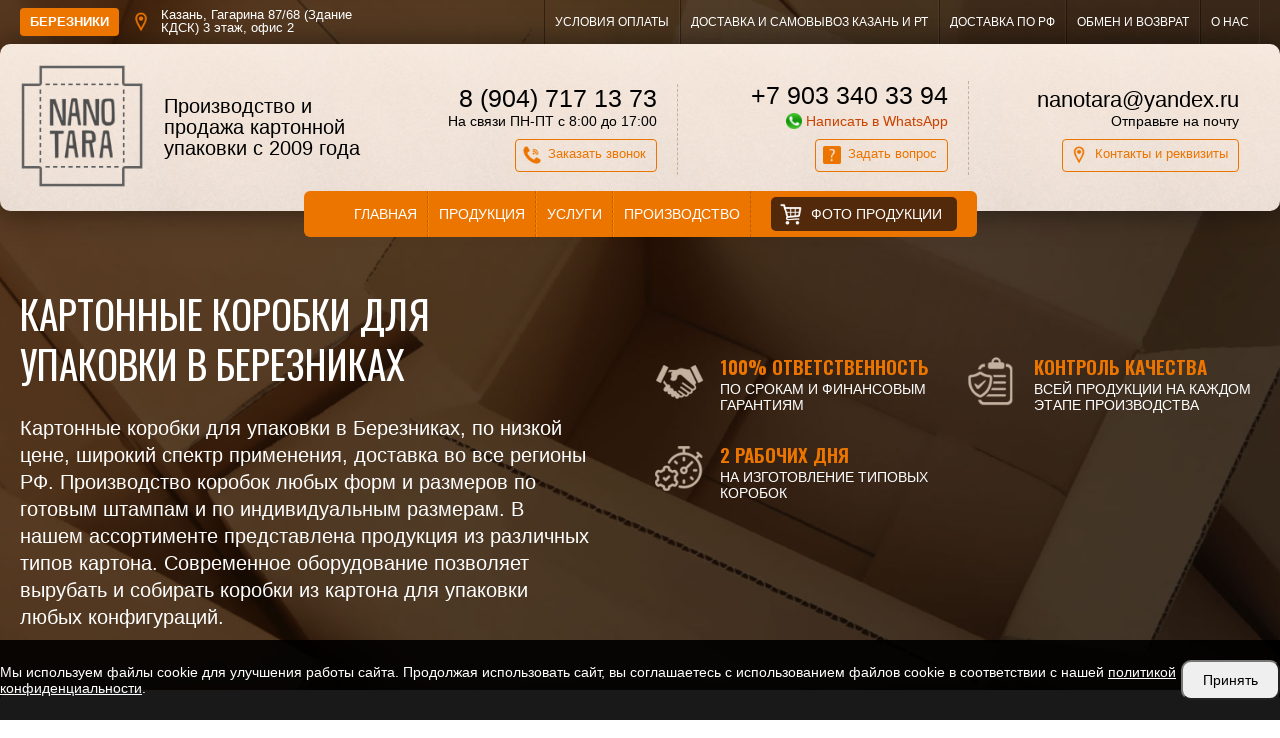

--- FILE ---
content_type: text/html; charset=UTF-8
request_url: https://berezniki.nanotara.ru/dlya-upakovki
body_size: 11011
content:

<!DOCTYPE html>
<html lang="ru">
<head>
    <meta charset="utf-8">
    <meta name="viewport" content="width = device-width, initial-scale=1" />
    <title>Картонные коробки для упаковки в Березниках купить по выгодной цене</title>
    <meta name="description" content="Картонные коробки для упаковки, купить по приятной стоимости в Березниках. Коробки из картона от производителя картонной упаковки ИП Юхтина О.С.. При производстве используем картон премиум-класса. Для упаковки вашей продукции." />
    <meta name="keywords" content="" />


    <meta property="og:title" content="Картонные коробки для упаковки в Березниках купить по выгодной цене">
    <meta property="og:description" content="Картонные коробки для упаковки, купить по приятной стоимости в Березниках. Коробки из картона от производителя картонной упаковки ИП Юхтина О.С.. При производстве используем картон премиум-класса. Для упаковки вашей продукции.">
    <meta property="og:type" content="website">
    <meta property="og:url" content="https://berezniki.nanotara.ru">
    <meta property="og:image" content="/uploads/logo.png">

    <link rel="shortcut icon" href="/uploads/favicon.png" type="image/png">
    <link rel="stylesheet" href="/css/jedcoder/jedcoder.css"/>
    <link rel="stylesheet" href="/css/main.css"/>
    <link rel="stylesheet" href="/css/mobile.css"/>

    <script src="/js/jquery-3.2.1.min.js"></script>
    <script src="/templates/front/js/masonry.min.js"></script>
    <script src="/js/magnific/jquery.magnific-popup.min.js"></script>
    <link rel="stylesheet" href="/js/magnific/magnific-popup.css"/>

    <script src="/css/jedcoder/lib/jed-mobilemenu/jed-mobilemenu.js"></script>
    <link rel="stylesheet" href="/css/jedcoder/lib/jed-mobilemenu/jed-mobilemenu.css"/>

    <script src="/css/jedcoder/lib/jed-gridslider/jed-gridslider.js"></script>
    <link rel="stylesheet" href="/css/jedcoder/lib/jed-gridslider/jed-gridslider.css"/>

    <script src="/css/jedcoder/lib/jed-dropmenu/jed-dropmenu.js"></script>
    <link rel="stylesheet" href="/css/jedcoder/lib/jed-dropmenu/jed-dropmenu.css"/>

    <script src="/js/main.js"></script>
    <link href="https://fonts.googleapis.com/css?family=Rubik+Mono+One&display=swap&subset=cyrillic" rel="stylesheet">
<link href="https://fonts.googleapis.com/css?family=Oswald:400,500,600&display=swap&subset=cyrillic-ext"
    rel="stylesheet">
    <meta name="yandex-verification" content="c09467d20b7a497a" />
<meta name="yandex-verification" content="f7b8bdf9a76a254a" />
<meta name="yandex-verification" content="b5dd03a6c45f5dd4" />
<meta name="google-site-verification" content="p4ebX40_xLPgjlc5jZpyA_CDzAI8MZFs1aAGIrymxGo" />            <script>
          // Фиксируем событие, когда DOM полностью загружен
          document.addEventListener('DOMContentLoaded', function () {
              document.querySelectorAll('form input[name=recaptcha_response]').forEach(function (input) {
                  let randomKey = Array.from(crypto.getRandomValues(new Uint8Array(32)))
                      .map(b => b.toString(16).padStart(2, '0')).join('');
                  input.value = randomKey;
              });
          });
      
      </script>      
<script type='text/javascript' src='/modules/mod_feedback/jquery.maskedinput.min.js'></script>
<script type='text/javascript' src='/modules/mod_feedback/feedback.js'></script>
<link rel='stylesheet' href='/modules/mod_feedback/feedback.css'/>
<script type='text/javascript' src='/modules/mod_feedback/datetimepicker/jquery.datetimepicker.js'></script>
<link rel='stylesheet' href='/modules/mod_feedback/datetimepicker/jquery.datetimepicker.css'/>
</head>
<body>
<div class="selectCity active" style="display: none;">
    <div class="win">
        <span class="text">Ваш город Березники?</span>
        <div class="btns">
            <a href="/dlya-upakovki?city" class="jbutton medium btn yes">Да, верно</a>
            <span class="jbutton medium bnt no">Другой город</span>
        </div>
    </div>
</div>
<div class="cityWin">
    <div class="win">
    <div class="close">&times;</div>
        <div class="grid">
                    <div class="column grid-item">
                <div class="name">А</div>
                <div class="cities">
                <!--<a href="http://?city" class="city"></a>-->
                    <a href="https://almetevsk.nanotara.ru" class="city">Альметьевск</a>
                <!--<a href="http://?city" class="city"></a>-->
                    <a href="https://arzamas.nanotara.ru" class="city">Арзамас</a>
                                </div>
            </div>
                    <div class="column grid-item">
                <div class="name">Б</div>
                <div class="cities">
                <!--<a href="http://?city" class="city"></a>-->
                    <a href="https://balakovo.nanotara.ru" class="city">Балаково</a>
                <!--<a href="http://?city" class="city"></a>-->
                    <a href="https://berezniki.nanotara.ru" class="city">Березники</a>
                                </div>
            </div>
                    <div class="column grid-item">
                <div class="name">Д</div>
                <div class="cities">
                <!--<a href="http://?city" class="city"></a>-->
                    <a href="https://dimitrovgrad.nanotara.ru" class="city">Димитровград</a>
                                </div>
            </div>
                    <div class="column grid-item">
                <div class="name">И</div>
                <div class="cities">
                <!--<a href="http://?city" class="city"></a>-->
                    <a href="https://izhevsk.nanotara.ru" class="city">Ижевск</a>
                                </div>
            </div>
                    <div class="column grid-item">
                <div class="name">Й</div>
                <div class="cities">
                <!--<a href="http://?city" class="city"></a>-->
                    <a href="https://joshkar-ola.nanotara.ru" class="city">Йошкар-Ола</a>
                                </div>
            </div>
                    <div class="column grid-item">
                <div class="name">К</div>
                <div class="cities">
                <!--<a href="http://?city" class="city"></a>-->
                    <a href="https://nanotara.ru" class="city">Казань</a>
                <!--<a href="http://?city" class="city"></a>-->
                    <a href="https://kirov43.nanotara.ru" class="city">Киров</a>
                <!--<a href="http://?city" class="city"></a>-->
                    <a href="https://kirov43.nanotara.ru" class="city">Киров</a>
                                </div>
            </div>
                    <div class="column grid-item">
                <div class="name">Н</div>
                <div class="cities">
                <!--<a href="http://?city" class="city"></a>-->
                    <a href="https://nn.nanotara.ru" class="city">Нижний Новгород</a>
                <!--<a href="http://?city" class="city"></a>-->
                    <a href="https://naberezhnye-chelny.nanotara.ru" class="city">Набережные Челны</a>
                <!--<a href="http://?city" class="city"></a>-->
                    <a href="https://nizhnekamsk.nanotara.ru" class="city">Нижнекамск</a>
                <!--<a href="http://?city" class="city"></a>-->
                    <a href="https://neftekamsk.nanotara.ru" class="city">Нефтекамск</a>
                <!--<a href="http://?city" class="city"></a>-->
                    <a href="https://novokujbyshevsk.nanotara.ru" class="city">Новокуйбышевск</a>
                                </div>
            </div>
                    <div class="column grid-item">
                <div class="name">О</div>
                <div class="cities">
                <!--<a href="http://?city" class="city"></a>-->
                    <a href="https://orenburg.nanotara.ru" class="city">Оренбург</a>
                <!--<a href="http://?city" class="city"></a>-->
                    <a href="https://orsk.nanotara.ru" class="city">Орск</a>
                                </div>
            </div>
                    <div class="column grid-item">
                <div class="name">П</div>
                <div class="cities">
                <!--<a href="http://?city" class="city"></a>-->
                    <a href="https://perm.nanotara.ru" class="city">Пермь</a>
                <!--<a href="http://?city" class="city"></a>-->
                    <a href="https://penza.nanotara.ru" class="city">Пенза</a>
                                </div>
            </div>
                    <div class="column grid-item">
                <div class="name">С</div>
                <div class="cities">
                <!--<a href="http://?city" class="city"></a>-->
                    <a href="https://samara.nanotara.ru" class="city">Самара</a>
                <!--<a href="http://?city" class="city"></a>-->
                    <a href="https://saratov.nanotara.ru" class="city">Саратов</a>
                <!--<a href="http://?city" class="city"></a>-->
                    <a href="https://saransk.nanotara.ru" class="city">Саранск</a>
                <!--<a href="http://?city" class="city"></a>-->
                    <a href="https://sterlitamak.nanotara.ru" class="city">Стерлитамак</a>
                <!--<a href="http://?city" class="city"></a>-->
                    <a href="https://syzran.nanotara.ru" class="city">Сызрань</a>
                                </div>
            </div>
                    <div class="column grid-item">
                <div class="name">Т</div>
                <div class="cities">
                <!--<a href="http://?city" class="city"></a>-->
                    <a href="https://tolyati.nanotara.ru" class="city">Тольятти</a>
                                </div>
            </div>
                    <div class="column grid-item">
                <div class="name">У</div>
                <div class="cities">
                <!--<a href="http://?city" class="city"></a>-->
                    <a href="https://ufa.nanotara.ru" class="city">Уфа</a>
                <!--<a href="http://?city" class="city"></a>-->
                    <a href="https://uljanovsk.nanotara.ru" class="city">Ульяновск</a>
                                </div>
            </div>
                    <div class="column grid-item">
                <div class="name">Ч</div>
                <div class="cities">
                <!--<a href="http://?city" class="city"></a>-->
                    <a href="https://cheboksary.nanotara.ru" class="city">Чебоксары</a>
                                </div>
            </div>
                    <div class="column grid-item">
                <div class="name">Э</div>
                <div class="cities">
                <!--<a href="http://?city" class="city"></a>-->
                    <a href="https://engels.nanotara.ru" class="city">Энгельс</a>
                                </div>
            </div>
                </div>
    </div>
</div>
<div class="jgridtable middle jed-mobilemenu-line">
    <div class="jitem t30 m50 jed-mobilemenu-1">
      <a href="/" class="logo">ИП Юхтина О.С.</a>
    </div>
    <div class="jitem t50 m30 jed-mobilemenu-2">
      <div class="telefons">
        <a href='tel:' class='telefon'></a>      </div>
    </div>
    <div class="item t20 m20 jed-mobilemenu-3">
        <div class="jed-mobilemenu-start"></div>
    </div>
</div>

<div class="jed-mobilemenu-menu-area">
        <div class="jed-mobilemenu-menu">
            <a href="/produkciya" class="active">Продукция</a>
<div class='down'>
    <a href="/tipy-korobok">Типы коробок</a><a href="/primenenie" class="active">Применение</a>
<div class='down'>
    <a href="/dlya-tortov">Для тортов</a><a href="/dlya-piccy">Для пиццы</a><a href="/arhivnye">Архивные</a><a href="/novogodnie">Новогодние</a><a href="/dlya-sklada">Для склада</a><a href="/lotki-dlya-produktov">Лотки для продуктов</a><a href="/dlya-cvetov">Для цветов</a><a href="/dlya-kartin">Для картин</a><a href="/dlya-igrushek">Для игрушек</a><a href="/dlya-butylok">Для бутылок</a><a href="/podarochnye">Подарочные</a><a href="/dlya-obuvi">Для обуви</a><a href="/dlya-upakovki" class="active">Для упаковки</a><a href="/dlya-veshchey">для вещей</a><a href="/dlya-pereezda">для переезда</a><a href="/dlya-bumag">для бумаг</a><a href="/dlya-dokumentov">для документов</a><a href="/dlya-ovoshchey">для овощей</a><a href="/dlya-pirozhnyh">Для пирожных</a><a href="/dlya-mebeli">Для мебели</a><a href="/dlya-odezhdy">Для одежды</a><a href="/dlya-knig">Для книг</a><a href="/dlya-belya">Для белья</a><a href="/dlya-perevozki">Для перевозки</a><a href="/dlya-pirogov">Для пирогов</a><a href="/dlya-vina">Для вина</a><a href="/dlya-konfet">Для конфет</a><a href="/dlya-ryby">Для рыбы</a><a href="/dlya-buketov">Для букетов</a><a href="/dlya-chaya">Для чая</a><a href="/dlya-tovara">Для товара</a><a href="/dlya-fruktov">Для фруктов</a><a href="/dlya-konditerskih-izdeliy">Для кондитерских изделий</a><a href="/dlya-chasov">Для часов</a><a href="/dlya-suvenirov">Для сувениров</a><a href="/dlya-edy">Для еды</a><a href="/dlya-stiralnogo-poroshka">Для стирального порошка</a><a href="/dlya-pechenya">Для печенья</a><a href="/dlya-holodilnika">Для холодильника</a><a href="/dlya-myla">Для мыла</a><a href="/dlya-kosmetiki">Для косметики</a><a href="/dlya-salfetok">Для салфеток</a><a href="/dlya-bytovoy-himii">Для бытовой химии</a><a href="/dlya-zeleni">Для зелени</a><a href="/dlya-kruzhki">Для кружки</a><a href="/dlya-pishchevoy-promyshlennosti">Для пищевой промышленности</a><a href="/dlya-vypechki">Для выпечки</a><a href="/ofisnye">Офисные</a><a href="/dlya-internet-magazinov">Для интернет магазинов</a><a href="/korobki-dlya-kapkeykov">Коробки для капкейков</a>
</div><a href="/tip-kartona">Тип картона</a><a href="/komplektaciya">Комплектация</a><a href="/pechat">Печать</a><a href="/cvet">Цвет</a><a href="/forma">Форма</a><a href="/po-razmeru">По размеру</a>
</div><a href="/foto-produkcii">Фото продукции</a><a href="/o-nas">О нас</a><a href="/proizvodstvo">Производство</a><a href="/kontakty">Контакты</a>        </div>
        <div class="jed-mobilemenu-more">

        </div>
</div>
<div class="absolute inner" style="background-image: url(/uploads/bg/head.jpg)">
<div class="box topLineBox">
    <div class="main">
        <div class="jgrid221 no-margin">
            <div class="jitem p30">
                <div class="cityBlock">
                    <div class="city openCities">Березники</div>
                    <div class="adress">Казань, Гагарина 87/68 (Здание КДСК) 3 этаж, офис 2</div>
                </div>
            </div>
            <div class="jitem p70">
                <div class="menu"><a href="/usloviya-oplaty">Условия оплаты</a><a href="/dostavka-i-samovyvoz-kazan-i-rt">Доставка и самовывоз Казань и РТ</a><a href="/dostavka-po-rf">Доставка по РФ</a><a href="/obmen-i-vozvrat">Обмен и возврат</a><a href="/o-nas">О нас</a></div>            </div>
        </div>
    </div>
</div>

<div class="box headBox">
    <div class="main">
        <div class="jgrid421 middle topLine no-margin">
            <div class="jitem logoItem p10">
                <a href="/" class="logo">
                    <img src="/uploads/logo.png">
                </a>
            </div>
            <div class="jitem p20">
                <div class="slogan">
                    Производство и продажа картонной упаковки с 2009 года                </div>
            </div>
            <div class="jitem dataItem p70">
                <div class="table">

                    <div class="telefons item"><a href='tel:8 (904) 717 13 73' class='telefon'>8 (904) 717 13 73</a><div class='caption'>На связи ПН-ПТ с 8:00 до 17:00</div>                            <a href="#form-call-modal" class="jbutton4 small form-modal icon a-button" data-info="Заказ звонка с шапки" data-desc=""
                                data-title="Заказать звонок"><img src="/uploads/design/icon_telefon.png">Заказать звонок</a>
                            </div>                    <div class="telefons item"><a href='tel:+7 903 340 33 94' class='telefon'>+7 903 340 33 94</a><a href='https://api.whatsapp.com/send?phone=79270392704' target='_blank' class='caption'><img src='/uploads/design/msg/whatsapp.png'>Написать в WhatsApp</a>                            <a href="#form-q-modal" class="jbutton4 small icon form-modal a-button" data-info="Заказ звонка с шапки" data-desc=""
                                data-title="Заказать звонок"><img src="/uploads/design/icon_question.png">Задать вопрос</a>
                            </div>                    <div class="emails item"><a href='mailto:nanotara@yandex.ru' class='email'>nanotara@yandex.ru</a><div class='caption'>Отправьте на почту</div>                            <a href="/kontakty" class="jbutton4 small icon a-button"><img src="/uploads/design/icon_contacts.png">Контакты и реквизиты</a>
                            </div>
                </div>
            </div>

        </div>

    </div>
</div>
<div class="box mainMenuBox">
    <div class="main">
        <div class="menu jed-dropmenu">
            <a href="/">Главная</a><a href="/produkciya" class="active">Продукция</a><a href="/uslugi">Услуги</a><a href="/proizvodstvo">Производство</a><a href="/foto-produkcii">Фото продукции</a>        </div>
    </div>
</div>
    <div class="box headTmpInner second" >
        <div class="main">
            <div class="text">
                <h1 class="title font2">
                    Картонные коробки для упаковки в Березниках                 </h1>
                <div class="description">
                    <p>Картонные коробки для упаковки в Березниках, по низкой цене, широкий спектр применения, доставка во все регионы РФ. Производство коробок любых форм и размеров по готовым штампам и по индивидуальным размерам. В нашем ассортименте представлена продукция из различных типов картона. Современное оборудование позволяет вырубать и собирать коробки из картона для упаковки любых конфигураций.</p>
<p></p>                </div>
               
            </div>
            <div class="advantItem">
                    <div class="jgrid221 advantsHead">
                    <div class="jitem advant">
                <div class="image" style="background-image:url(/uploads/design/icon_otvet.png)"></div>
                <div class="name"><span>100% ответственность</span> по срокам и финансовым гарантиям</div>
            </div>

                    <div class="jitem advant">
                <div class="image" style="background-image:url(/uploads/design/icon_100.png)"></div>
                <div class="name"><span>Контроль качества</span> всей продукции на каждом этапе производства</div>
            </div>

                    <div class="jitem advant">
                <div class="image" style="background-image:url(/uploads/design/icon_speed.png)"></div>
                <div class="name"><span>2 рабочих дня</span> на изготовление типовых коробок</div>
            </div>

            </div>
            </div>
        </div>
    </div>

</div>



<div class="box winBox top catalogInner">
    <div class="main">
        <div class="jgrid211 columns">
            <div class="jitem p25 left">
                <div class='leftMenu'><a href='/tipy-korobok' class=''>Типы коробок</a><a href='/primenenie' class='active'>Применение</a><div class='down category level1'><a href='/dlya-tortov' class=''>Для тортов</a><a href='/dlya-piccy' class=''>Для пиццы</a><a href='/arhivnye' class=''>Архивные</a><a href='/novogodnie' class=''>Новогодние</a><a href='/dlya-sklada' class=''>Для склада</a><a href='/lotki-dlya-produktov' class=''>Лотки для продуктов</a><a href='/dlya-cvetov' class=''>Для цветов</a><a href='/dlya-kartin' class=''>Для картин</a><a href='/dlya-igrushek' class=''>Для игрушек</a><a href='/dlya-butylok' class=''>Для бутылок</a><a href='/podarochnye' class=''>Подарочные</a><a href='/dlya-obuvi' class=''>Для обуви</a><a href='/dlya-upakovki' class='active'>Для упаковки</a><a href='/dlya-veshchey' class=''>для вещей</a><a href='/dlya-pereezda' class=''>для переезда</a><a href='/dlya-bumag' class=''>для бумаг</a><a href='/dlya-dokumentov' class=''>для документов</a><a href='/dlya-ovoshchey' class=''>для овощей</a><a href='/dlya-pirozhnyh' class=''>Для пирожных</a><a href='/dlya-mebeli' class=''>Для мебели</a><a href='/dlya-odezhdy' class=''>Для одежды</a><a href='/dlya-knig' class=''>Для книг</a><a href='/dlya-belya' class=''>Для белья</a><a href='/dlya-perevozki' class=''>Для перевозки</a><a href='/dlya-pirogov' class=''>Для пирогов</a><a href='/dlya-vina' class=''>Для вина</a><a href='/dlya-konfet' class=''>Для конфет</a><a href='/dlya-ryby' class=''>Для рыбы</a><a href='/dlya-buketov' class=''>Для букетов</a><a href='/dlya-chaya' class=''>Для чая</a><a href='/dlya-tovara' class=''>Для товара</a><a href='/dlya-fruktov' class=''>Для фруктов</a><a href='/dlya-konditerskih-izdeliy' class=''>Для кондитерских изделий</a><a href='/dlya-chasov' class=''>Для часов</a><a href='/dlya-suvenirov' class=''>Для сувениров</a><a href='/dlya-edy' class=''>Для еды</a><a href='/dlya-stiralnogo-poroshka' class=''>Для стирального порошка</a><a href='/dlya-pechenya' class=''>Для печенья</a><a href='/dlya-holodilnika' class=''>Для холодильника</a><a href='/dlya-myla' class=''>Для мыла</a><a href='/dlya-kosmetiki' class=''>Для косметики</a><a href='/dlya-salfetok' class=''>Для салфеток</a><a href='/dlya-bytovoy-himii' class=''>Для бытовой химии</a><a href='/dlya-zeleni' class=''>Для зелени</a><a href='/dlya-kruzhki' class=''>Для кружки</a><a href='/dlya-pishchevoy-promyshlennosti' class=''>Для пищевой промышленности</a><a href='/dlya-vypechki' class=''>Для выпечки</a><a href='/ofisnye' class=''>Офисные</a><a href='/dlya-internet-magazinov' class=''>Для интернет магазинов</a><a href='/korobki-dlya-kapkeykov' class=''>Коробки для капкейков</a></div><a href='/tip-kartona' class=''>Тип картона</a><a href='/komplektaciya' class=''>Комплектация</a><a href='/pechat' class=''>Печать</a><a href='/cvet' class=''>Цвет</a><a href='/forma' class=''>Форма</a><a href='/po-razmeru' class=''>По размеру</a></div>            </div>
            <div class="jitem p75 right">
                <div class="content p"><h2>Сферы применения</h2>
<p>Картонные коробки для упаковки используются сегодня для хранения и перевозки абсолютно разных предметов и вещей. Содержимое внутри при этом остается в сохранности при перемещении.</p>
<p>Вот какие виды товаров можно упаковать в коробки из картона:</p>
<ul>
<li>пищевые продукты: пиццу, рыбу, пироги, фрукты;</li>
<li>кондитерские изделия: конфеты, торты, пирожные;</li>
<li>обувь и одежду;</li>
<li>бумаги и документы;</li>
<li>мебель, бытовую технику;</li>
<li>букеты, мыло, косметику и любую другую продукцию.</li>
</ul>
<p>Для каждого вида товара подбирается подходящий картон. Кроме того, коробки для дорогих товаров или праздничная упаковка могут быть исполнены в цвете и с различными дизайнерскими эффектами.</p>
<h2>Конфигурации упаковки</h2>
<p>Возможности нашего производства позволяют вырубать тару различных конфигураций.</p>
<p>В соответствии со своими потребностями вы можете заказать коробки картонные для упаковки следующих видов:</p>
<ul>
<li>с ячейками или разделителями;</li>
<li>со вкладышем;</li>
<li>с ушками или ручками;</li>
<li>с прозрачной крышкой;</li>
<li>с окном.</li>
</ul>
<p>Подобрать подходящий дизайн помогут наши специалисты после того, как уточнят всю информацию по заказу. Также коробку можно оформить информацией о компании и логотипом.</p></div>
                                <div class="content p"><h2>Возможности производства ИП Юхтина О.С.</h2>
<p>Мощности нашего предприятия позволяют изготавливать даже большие тиражи продукции за короткие сроки. При необходимости цеха работают в круглосуточном режиме. Мы возьмемся за воплощение любой вашей дизайнерской задумки. Обратившись к нам, каждый клиент имеет возможность приобрести картонные коробки для упаковки по оптимальной цене.</p>
<h2>Сделать заказ на тираж</h2>
<p>Если вам нужно купить картонные коробки для упаковки своей продукции, обратитесь к нашим менеджерам удобным для вас способом:</p>
<ul>
<li>по телефону <a href="tel:+79033403394">+7 903 340 33 94</a>;</li>
<li>по электронной почте <a href="mailto:nanotara@yandex.ru">nanotara@yandex.ru</a>;</li>
<li>заполните форму заявки на сайте.</li>
</ul>
<p>Специалист свяжется с вами для уточнения информации, поможет определиться с типом и дизайном коробок, рассчитает необходимый тираж. Мы отправляем готовые заказы по Пермский Край и во все остальные регионы РФ.</p></div>
                            </div>
        </div>
    </div>
</div>
<div class="box box1002 fotosBox">
    <div class="main">
        </div>
</div>

<div class="box mainFormBox">
    <div class="main">
        	<div id="form-main" class="feedback">
		<div class="title h1" data-default="Экспресс-заявка">Экспресс-заявка</div>
		<div class="venzel"></div>
			<form class="feedback_form" id="feedback_form-main" enctype="multipart/form-data" method="POST" action="/ajax/mod-mod_feedback/send-message">
				<div class="jgrid211">
			<div class="jitem p30 leftInputs">
				<div class=" input_string input-box">
<label>
    <span>Как Вас зовут?</span>
    <input name="value[fio]" type="text" placeholder="Как Вас зовут?" value="" class="input jinput"/>
    <input name="label[fio]" type="hidden" value="Как Вас зовут?" class="input"/>
    <input name="type[fio]" type="hidden" value="input_string"/>
    </lable>
</div>
				<div class=" input_string input-box">
<label>
    <span>Ваш город</span>
    <input name="value[city]" type="text" placeholder="Ваш город" value="" class="input jinput"/>
    <input name="label[city]" type="hidden" value="Ваш город" class="input"/>
    <input name="type[city]" type="hidden" value="input_string"/>
    </lable>
</div>
				<div class="input_require input_telefon input-box" >
	<label>
	    <span>Телефон</span>
	   	<input name="value[telefon]" type="tel" placeholder="Телефон" value="" class="input jinput"/>
		<input name="label[telefon]" type="hidden" value="Телефон" class="input"/>
		<input name="type[telefon]" type="hidden" value="input_telefon"/>
		<span class="err_msg"></span>	</label>
</div>
				<div class=" input_email input-box">
	<label>
	    <span>E-mail</span>
	   	<input name="value[email]" placeholder="E-mail" type="text" value="" class="input jinput"/>
		<input name="label[email]" type="hidden" value="E-mail" class=""/>
    	<input name="type[email]" type="hidden" value="input_email"/>		
			</label>
</div>
				<div class=" input_text input-box">
	<label>
	    <span>Дополнительная информация</span>
		<textarea name="value[text]" cols="" rows="" placeholder="Дополнительная информация" class="input jinput textarea"></textarea>
		<input name="label[text]" type="hidden" value="Дополнительная информация" class="input"/>
		<input name="type[text]" type="hidden" value="input_text"/>
	</label>
</div>
			</div>
			<div class="jitem p70 rightInputs">
				<div class=" input_checkbox input-box">
	<label><span>Какой тип коробок Вас интересует?</span></label>
	<div class="items">
	
	<label class="check"><input type="checkbox" name="value[type1][]" value="4-x клапанные"><span>4-x клапанные</span></label>
	
	<label class="check"><input type="checkbox" name="value[type1][]" value="Самосборные"><span>Самосборные</span></label>
	
	<label class="check"><input type="checkbox" name="value[type1][]" value="С крышкой"><span>С крышкой</span></label>
	
	<label class="check"><input type="checkbox" name="value[type1][]" value="Для товаров"><span>Для товаров</span></label>
	
	<label class="check"><input type="checkbox" name="value[type1][]" value="Подарочные"><span>Подарочные</span></label>
	
	<label class="check"><input type="checkbox" name="value[type1][]" value="Другие, затрудняюсь ответить"><span>Другие, затрудняюсь ответить</span></label>
		</div>
	<input name="type[type1]" type="hidden" value="input_type0" />
	<input name="label[type1]" type="hidden" value="Какой тип коробок Вас интересует?" class="input jinput"/>
</div>				<div class=" input_checkbox input-box">
	<label><span>Какая печать нужна?</span></label>
	<div class="items">
	
	<label class="check"><input type="checkbox" name="value[type2][]" value="Без печати, цвет картона"><span>Без печати, цвет картона</span></label>
	
	<label class="check"><input type="checkbox" name="value[type2][]" value="Одноцветная печать"><span>Одноцветная печать</span></label>
	
	<label class="check"><input type="checkbox" name="value[type2][]" value="Полноцветная печать"><span>Полноцветная печать</span></label>
	
	<label class="check"><input type="checkbox" name="value[type2][]" value="Другая, затрудняюсь ответить"><span>Другая, затрудняюсь ответить</span></label>
		</div>
	<input name="type[type2]" type="hidden" value="input_type0" />
	<input name="label[type2]" type="hidden" value="Какая печать нужна?" class="input jinput"/>
</div>				<div class=" input_radio input-box">
	<label><span>Количество</span></label>
	<div class="items">
		<label class="radio"><input type="radio" name="value[type3][]" value="до 100"><span>до 100</span></label>
		<label class="radio"><input type="radio" name="value[type3][]" value="до 500"><span>до 500</span></label>
		<label class="radio"><input type="radio" name="value[type3][]" value="до 1 000"><span>до 1 000</span></label>
		<label class="radio"><input type="radio" name="value[type3][]" value="до 2 000"><span>до 2 000</span></label>
		<label class="radio"><input type="radio" name="value[type3][]" value="до 5 000"><span>до 5 000</span></label>
		<label class="radio"><input type="radio" name="value[type3][]" value="до 10 000"><span>до 10 000</span></label>
		<label class="radio"><input type="radio" name="value[type3][]" value="до 50 000"><span>до 50 000</span></label>
		</div>
	<input name="type[type3]" type="hidden" value="input_type0" />
	<input name="label[type3]" type="hidden" value="Количество" class="input jinput"/>
</div>				<div class=" input_date input-box">
<label>
    <span>Дата изготовления</span>
    <input name="value[date]" type="text" placeholder="Дата изготовления" value="" class="input jinput datetime"/>
    <input name="label[date]" type="hidden" value="Дата изготовления" class="input"/>
    <input name="type[date]" type="hidden" value="input_date" />
    </lable>
</div>
		<div class="formabout">Отправляя заявку вы соглашаетесь на обработку <a href="/oferta">персональных данных</a></div>
		<span class="feedback_button jbutton2">Отправить заявку</span>
			</div>
		</div>
		<input name="recaptcha_response" type="hidden" value=""/>
		<input name="form" type="hidden" value=""/>
		<input name="url" type="hidden" value="/dlya-upakovki"/>
		<input name="page_id" type="hidden" value="408" />
		<input name="info" type="hidden" value="" class="form_info"/>
		<input name="mod" type="hidden" value="form-main"/>
		<input name="target_id" type="hidden" value=""/>

	</form>

	<div class="results">
		<div class="loading">Идет отправка...</div>
		<div class="result"></div>
	</div>
	</div>
    </div>
</div>
<div class="box bottom">
    <div class="main">
        <div class="jgrid211 no-margin ">
            <div class="jitem p30 left">
                                <div class="contactsArea" itemscope="" itemtype="http://schema.org/LocalBusiness">
                    <a href="/" class="logo">
                        <img itemprop="image" src="/uploads/logo.png">
                        <div class="slogan">Производство и продажа картонной упаковки с 2009 года</div>
                    </a>
                    <div class="telefons item"><a href='tel:8 (904) 717 13 73' class='telefon'>8 (904) 717 13 73</a><div class='caption'>На связи ПН-ПТ с 8:00 до 17:00</div></div>                    <div class="telefons mobile item"><a href='tel:+7 903 340 33 94' class='telefon'>+7 903 340 33 94</a><a href='https://api.whatsapp.com/send?phone=79270392704' target='_blank' class='caption'><img src='/uploads/design/msg/whatsapp.png'>Написать в WhatsApp</a></div>                    <div class="emails item"><a href='mailto:nanotara@yandex.ru' class='email'>nanotara@yandex.ru</a><div class='caption'>Почта для вопросов и заявок</div></div>                    <div class="adress" itemprop="address">
                        Казань, Гагарина 87/68 (Здание КДСК) 3 этаж, офис 2                    </div>

                </div>

            </div>
            <div class="jitem p70 menuArea">
                <div class="jgrid321">
                    <div class="jitem  menu">
                        <div class="menuName"></div>
                        <div class="venzel white"></div>
                        <a href="/">Главная</a><a href="/produkciya" class="active">Продукция</a><a href="/uslugi">Услуги</a><a href="/proizvodstvo">Производство</a><a href="/foto-produkcii">Фото продукции</a>                    </div>
                    <div class="jitem menu">
                        <div class="menuName"></div>
                        <div class="venzel white"></div>
                        <div class="menu"><a href="/usloviya-oplaty">Условия оплаты</a><a href="/dostavka-i-samovyvoz-kazan-i-rt">Доставка и самовывоз Казань и РТ</a><a href="/dostavka-po-rf">Доставка по РФ</a><a href="/obmen-i-vozvrat">Обмен и возврат</a><a href="/o-nas">О нас</a></div>                    </div>
                    <div class="jitem btnArea">

                    </div>
                </div>
            </div>
        </div>
    </div>
</div>
	<div id="form-call-modal" class="feedback modal-form white-popup mfp-hide zoom-anim-dialog">
		<div class="title h2" data-default="Заказать звонок"></div>
		<div class="desc" data-default=""></div>
			<form class="feedback_form" id="feedback_form-call-modal" enctype="multipart/form-data" method="POST" action="/ajax/mod-mod_feedback/send-message">
		<div class=" input_string input-box">
<label>
    <span>Имя</span>
    <input name="value[fio]" type="text" placeholder="Имя" value="" class="input jinput"/>
    <input name="label[fio]" type="hidden" value="Имя" class="input"/>
    <input name="type[fio]" type="hidden" value="input_string"/>
    </lable>
</div>
<div class="input_require input_telefon input-box" >
	<label>
	    <span>Телефон</span>
	   	<input name="value[telefon]" type="tel" placeholder="Телефон" value="" class="input jinput"/>
		<input name="label[telefon]" type="hidden" value="Телефон" class="input"/>
		<input name="type[telefon]" type="hidden" value="input_telefon"/>
		<span class="err_msg"></span>	</label>
</div>
		<input name="form" type="hidden" value=""/>
		<input name="recaptcha_response" type="hidden" value=""/>
		<input name="url" type="hidden" value="/dlya-upakovki"/>
		<input name="page_id" type="hidden" value="408" />
		<input name="info" type="hidden" value="" class="form_info"/>
		<input name="mod" type="hidden" value="form-call-modal"/>
		<input name="target_id" type="hidden" value="form_head"/>
		<div class="formabout">Отправляя заявку вы соглашаетесь на обработку <a href="/oferta">персональных данных</a></div>
		<span class="feedback_button jbutton">Отправить</span>
	</form>

	<div class="results">
		<div class="loading">Идет отправка...</div>
		<div class="result"></div>
	</div>
	</div>
	<div id="form-q-modal" class="feedback modal-form white-popup mfp-hide zoom-anim-dialog">
		<div class="title h2" data-default="Задать вопрос"></div>
		<div class="desc" data-default="Закажите расчет и получите детальный расчет себе на почту"></div>
			<form class="feedback_form" id="feedback_form-q-modal" enctype="multipart/form-data" method="POST" action="/ajax/mod-mod_feedback/send-message">
		<div class=" input_string input-box">
<label>
    <span>Имя</span>
    <input name="value[fio]" type="text" placeholder="Имя" value="" class="input jinput"/>
    <input name="label[fio]" type="hidden" value="Имя" class="input"/>
    <input name="type[fio]" type="hidden" value="input_string"/>
    </lable>
</div>
<div class="input_require input_string input-box">
<label>
    <span>Телефон</span>
    <input name="value[telefon]" type="text" placeholder="Телефон" value="" class="input jinput"/>
    <input name="label[telefon]" type="hidden" value="Телефон" class="input"/>
    <input name="type[telefon]" type="hidden" value="input_string"/>
    <span class="err_msg"></span></lable>
</div>
<div class=" input_email input-box">
	<label>
	    <span>E-mail</span>
	   	<input name="value[email]" placeholder="E-mail" type="text" value="" class="input jinput"/>
		<input name="label[email]" type="hidden" value="E-mail" class=""/>
    	<input name="type[email]" type="hidden" value="input_email"/>		
			</label>
</div>
<div class=" input_text input-box">
	<label>
	    <span>Вопрос</span>
		<textarea name="value[text]" cols="" rows="" placeholder="Вопрос" class="input jinput textarea"></textarea>
		<input name="label[text]" type="hidden" value="Вопрос" class="input"/>
		<input name="type[text]" type="hidden" value="input_text"/>
	</label>
</div>
		<input name="form" type="hidden" value=""/>
		<input name="recaptcha_response" type="hidden" value=""/>
		<input name="url" type="hidden" value="/dlya-upakovki"/>
		<input name="page_id" type="hidden" value="408" />
		<input name="info" type="hidden" value="" class="form_info"/>
		<input name="mod" type="hidden" value="form-q-modal"/>
		<input name="target_id" type="hidden" value=""/>
		<div class="formabout">Отправляя заявку вы соглашаетесь на обработку <a href="/oferta">персональных данных</a></div>
		<span class="feedback_button jbutton">Отправить</span>
	</form>

	<div class="results">
		<div class="loading">Идет отправка...</div>
		<div class="result"></div>
	</div>
	</div>
	<div id="form-buy-modal" class="feedback modal-form white-popup mfp-hide zoom-anim-dialog">
		<div class="title h2" data-default="Купить"></div>
		<div class="desc" data-default=""></div>
			<form class="feedback_form" id="feedback_form-buy-modal" enctype="multipart/form-data" method="POST" action="/ajax/mod-mod_feedback/send-message">
		<div class=" input_string input-box">
<label>
    <span>Имя</span>
    <input name="value[fio]" type="text" placeholder="Имя" value="" class="input jinput"/>
    <input name="label[fio]" type="hidden" value="Имя" class="input"/>
    <input name="type[fio]" type="hidden" value="input_string"/>
    </lable>
</div>
<div class="input_require input_telefon input-box" >
	<label>
	    <span>Телефон</span>
	   	<input name="value[telefon]" type="tel" placeholder="Телефон" value="" class="input jinput"/>
		<input name="label[telefon]" type="hidden" value="Телефон" class="input"/>
		<input name="type[telefon]" type="hidden" value="input_telefon"/>
		<span class="err_msg"></span>	</label>
</div>
<div class=" input_email input-box">
	<label>
	    <span>E-mail</span>
	   	<input name="value[email]" placeholder="E-mail" type="text" value="" class="input jinput"/>
		<input name="label[email]" type="hidden" value="E-mail" class=""/>
    	<input name="type[email]" type="hidden" value="input_email"/>		
			</label>
</div>
<div class=" input_string input-box">
<label>
    <span>Количество</span>
    <input name="value[count]" type="text" placeholder="Количество" value="" class="input jinput"/>
    <input name="label[count]" type="hidden" value="Количество" class="input"/>
    <input name="type[count]" type="hidden" value="input_string"/>
    </lable>
</div>
<div class=" input_text input-box">
	<label>
	    <span>Пожелания</span>
		<textarea name="value[text]" cols="" rows="" placeholder="Пожелания" class="input jinput textarea"></textarea>
		<input name="label[text]" type="hidden" value="Пожелания" class="input"/>
		<input name="type[text]" type="hidden" value="input_text"/>
	</label>
</div>
		<input name="form" type="hidden" value=""/>
		<input name="recaptcha_response" type="hidden" value=""/>
		<input name="url" type="hidden" value="/dlya-upakovki"/>
		<input name="page_id" type="hidden" value="408" />
		<input name="info" type="hidden" value="" class="form_info"/>
		<input name="mod" type="hidden" value="form-buy-modal"/>
		<input name="target_id" type="hidden" value=""/>
		<div class="formabout">Отправляя заявку вы соглашаетесь на обработку <a href="/oferta">персональных данных</a></div>
		<span class="feedback_button jbutton">Купить</span>
	</form>

	<div class="results">
		<div class="loading">Идет отправка...</div>
		<div class="result"></div>
	</div>
	</div>
<script>
document.addEventListener('DOMContentLoaded', function() {
    // Создаем HTML структуру
    const cookieHtml = `
        <div id="cookie-consent" class="cookie-consent" style="display: none;">
            <div class="container">
                <div class="cookie-content">
                    <div class="cookie-text">Мы используем файлы cookie для улучшения работы сайта. Продолжая использовать сайт, вы соглашаетесь с использованием файлов cookie в соответствии с нашей <a href="/oferta">политикой конфиденциальности</a>.</div>
                    <div class="cookie-buttons">
                        <button id="accept-cookies" class="cookie-btn">Принять</button>
                    </div>
                </div>
            </div>
        </div>
    `;

    // Создаем стили
    const cookieStyles = `
        <style>
            .cookie-consent {
                position: fixed;
                width: 100%;
                bottom: 0;
                left: 0;
                right: 0;
                background: rgba(0,0,0,0.9);
                color: #fff;
                padding: 20px 0;
                z-index: 9999;
            }
            .cookie-content {
                display: flex;
                align-items: center;
                justify-content: space-between;
                gap: 20px;
            }
            .cookie-btn {
                padding: 10px 20px;
                font-size: 14px;
                border-radius: 10px;
            }
            .cookie-text {
                font-size: 14px;
            }
            .cookie-text a {
                color: #fff;
            }
            .cookie-content p {
                margin: 0;
            }
            .cookie-buttons {
                display: flex;
                gap: 10px;
            }
            .btn-secondary {
                background: #6c757d;
            }
            @media screen and (max-width: 992px) {
                .cookie-content {
                    flex-wrap: wrap;
                }
                .cookie-content div {
                    width: 100%;
                }
            }
        </style>
    `;

    // Добавляем HTML и стили на страницу
    document.body.insertAdjacentHTML('beforeend', cookieHtml);
    document.head.insertAdjacentHTML('beforeend', cookieStyles);

    const cookieConsent = document.getElementById('cookie-consent');
    
    // Проверяем наличие выбора пользователя
    const cookieChoice = localStorage.getItem('cookieConsent');
    
    if (!cookieChoice) {
        cookieConsent.style.display = 'block';
    }

    // Обработчик принятия куки
    document.getElementById('accept-cookies').addEventListener('click', function() {
        localStorage.setItem('cookieConsent', 'accepted');
        cookieConsent.style.display = 'none';
        enableCookies();
    });

    // Обработчик отклонения куки
    document.getElementById('reject-cookies').addEventListener('click', function() {
        localStorage.setItem('cookieConsent', 'rejected');
        cookieConsent.style.display = 'none';
        disableCookies();
    });

    // Если пользователь уже сделал выбор, применяем соответствующие настройки
    if (cookieChoice === 'accepted') {
        enableCookies();
    } else if (cookieChoice === 'rejected') {
        disableCookies();
    }

    function enableCookies() {
        document.cookie = "cookiesEnabled=true; path=/; max-age=31536000";
    }

    function disableCookies() {
        console.log('Disable Cookies');
        // Удаляем все существующие куки
        
        document.cookie = "cookiesEnabled=false; path=/; max-age=31536000";

        document.cookie.split(';').forEach(cookie => {
            const eqPos = cookie.indexOf('=');
            const name = eqPos > -1 ? cookie.substring(0, eqPos) : cookie;
            document.cookie = name + '=;expires=Thu, 01 Jan 1970 00:00:00 GMT';
        });
        console.log(document.cookie);
        if(!document.__defineGetter__) {
            Object.defineProperty(document, 'cookie', {
                get: function(){return ''},
                set: function(){return true},
            });
        } else {
            document.__defineGetter__("cookie", function() { return '';} );
            document.__defineSetter__("cookie", function() {} );
        }
    }
});
</script>
<script>
function setFormAbout() {
  // Находим все элементы .formabout
    document.querySelectorAll('.formabout').forEach(formAbout => {
      // Создаем чекбокс
      const checkbox = document.createElement('input');
      checkbox.type = 'checkbox';
      checkbox.className = 'privacy-checkbox';
      checkbox.style.marginRight = '10px';
      
      // Получаем текущий текст
      const text = formAbout.innerHTML;
      
      // Очищаем элемент и добавляем чекбокс с текстом
      formAbout.innerHTML = '';
      formAbout.appendChild(checkbox);
      formAbout.insertAdjacentHTML('beforeend', text);

      // Находим родительскую форму и кнопку
      const parentForm = formAbout.closest('.feedback_form');
      const submitButton = parentForm.querySelector('.feedback_button');

      // Добавляем класс disabled изначально
      submitButton.classList.add('disabled');
      submitButton.style.opacity = '0.5';
      submitButton.style.pointerEvents = 'none';

      // Обработчик изменения состояния чекбокса
      checkbox.addEventListener('change', function() {
          if (this.checked) {
              submitButton.classList.remove('disabled');
              submitButton.style.opacity = '1';
              submitButton.style.pointerEvents = 'auto';
          } else {
              submitButton.classList.add('disabled');
              submitButton.style.opacity = '0.5';
              submitButton.style.pointerEvents = 'none';
          }
      });
  });
}

document.addEventListener('DOMContentLoaded', function() {
setFormAbout()    
});
</script>
<!-- Yandex.Metrika informer -->
<a href="https://metrika.yandex.ru/stat/?id=24104866&from=informer"
target="_blank" rel="nofollow"><img src="https://informer.yandex.ru/informer/24104866/3_1_FFFFFFFF_EFEFEFFF_0_pageviews"
style="width:88px; height:31px; border:0;" alt="Яндекс.Метрика" title="Яндекс.Метрика: данные за сегодня (просмотры, визиты и уникальные посетители)" class="ym-advanced-informer" data-cid="24104866" data-lang="ru" /></a>
<!-- /Yandex.Metrika informer -->

<!-- Yandex.Metrika counter -->
<script type="text/javascript" >
   (function(m,e,t,r,i,k,a){m[i]=m[i]||function(){(m[i].a=m[i].a||[]).push(arguments)};
   m[i].l=1*new Date();k=e.createElement(t),a=e.getElementsByTagName(t)[0],k.async=1,k.src=r,a.parentNode.insertBefore(k,a)})
   (window, document, "script", "https://mc.yandex.ru/metrika/tag.js", "ym");

   ym(24104866, "init", {
        clickmap:true,
        trackLinks:true,
        accurateTrackBounce:true,
        webvisor:true
   });
</script>
<noscript><div><img src="https://mc.yandex.ru/watch/24104866" style="position:absolute; left:-9999px;" alt="" /></div></noscript>
<!-- /Yandex.Metrika counter -->



</body>
</html>
<script>console.log('LOADING 0.065')</script>

--- FILE ---
content_type: text/css
request_url: https://berezniki.nanotara.ru/css/main.css
body_size: 4733
content:
@charset "UTF-8";
/*УКРАШАТЕЛЬСТВА*/
.font2 {
  font-family: "Oswald", sans-serif;
}

.content {
  font-size: 1.3em;
  line-height: 1.4em;
}

.content span[style*=underline] {
  font-size: 1.4rem;
  display: block;
  font-weight: 300;
  font-style: italic;
  text-decoration: none !important;
  margin: 30px 0;
  line-height: 1.4em;
  position: relative;
  color: #52290b;
  padding: 0px 15px 0px 30px;
}

.content span[style*=underline]::after {
  content: "";
  display: block;
  height: 3px;
  background-color: #52290b;
  width: 25%;
  background-position: left center;
  background-size: contain;
  background-repeat: no-repeat;
  margin: 15px 0;
  opacity: 0.9;
  position: relative;
}

/*-------------------------------------------*/
.absolute {
  background-image: url(/uploads/bg/head.jpg);
  background-position: center;
  background-size: cover;
}

.absolute > .box {
  max-width: 1300px;
  border-radius: 10px;
  margin: 0 auto;
}

.topLineBox {
  overflow: hidden;
}

.topLineBox .cityBlock {
  float: left;
  display: table;
  position: relative;
  top: 8px;
}

.topLineBox .cityBlock .city {
  display: table-cell;
  padding: 7px 10px;
  cursor: pointer;
  font-size: 0.9em;
  text-transform: uppercase;
  font-weight: 600;
  color: #FFF;
  border-radius: 4px;
  background-color: #ec7500;
}

.topLineBox .cityBlock .city:hover {
  color: #ec7500;
  background-color: rgba(0, 0, 0, 0.2);
}

.topLineBox .cityBlock .adress {
  color: #FFF;
  display: table-cell;
  padding-left: 42px;
  vertical-align: middle;
  line-height: 1.1em;
  font-size: 0.9em;
  background-image: url(/uploads/design/icon_pointmap.png);
  background-size: 20px;
  background-position: 12px center;
  background-repeat: no-repeat;
}

.topLineBox .menu {
  text-align: right;
  float: right;
}

.topLineBox .menu a {
  display: inline-block;
  padding: 15px 10px;
  text-decoration: none;
  font-size: 0.85em;
  text-transform: uppercase;
  color: #FFF;
  border-left: 1px solid rgba(0, 0, 0, 0.4);
  border-right: 1px solid rgba(255, 255, 255, 0.05);
}

.topLineBox .menu a:hover {
  color: #ec7500;
  background-color: rgba(0, 0, 0, 0.2);
}

.topLineBox .menu a.active {
  background-color: #52290b;
}

.headBox {
  padding: 20px 0;
  background-image: url(/uploads/design/bg_fon.jpg);
  background-color: #FFF;
  background-size: contain;
  overflow: hidden;
  border-radius: 10px;
  box-shadow: 0 0 30px rgba(0, 0, 0, 0.5);
}

.headBox .logoItem img {
  width: 100%;
}

.headBox .slogan {
  padding-left: 20px;
  font-size: 1.4em;
  line-height: 1.1em;
  max-width: 260px;
  box-sizing: border-box;
}

.headBox .table .item {
  display: inline-block;
  padding-right: 20px;
  padding-left: 20px;
  text-align: right;
  border-right: 1px dashed #c4b2a0;
  width: 33%;
  box-sizing: border-box;
}

.headBox .table .item:last-child {
  border: 0;
}

.headBox .table .a-button {
  margin-top: 10px;
  padding: 7px 10px 7px 7px;
}

.headBox .table .a-button img {
  width: 18px;
  margin-right: 7px;
}

.headBox .table .a-button:hover img {
  -webkit-filter: grayscale(100%) brightness(1000%);
  -moz-filter: grayscale(100%) brightness(1000%);
  -ms-filter: grayscale(100%) brightness(1000%);
  -o-filter: grayscale(100%) brightness(1000%);
  filter: grayscale(100%) brightness(1000%);
}

.headBox .table .telefons .telefon {
  font-size: 1.8em;
  text-decoration: none;
  color: #000;
  font-weight: 400;
}

.headBox .table .emails .email {
  font-size: 1.6em;
  font-weight: 400;
  text-align: right;
  text-decoration: none;
  color: #000;
}

.headBox .table .caption {
  text-align: right;
  display: block;
  text-decoration: none;
}

.headBox .table .caption img {
  width: 16px;
  position: relative;
  bottom: -3px;
  margin-right: 4px;
}

.mainMenuBox {
  z-index: 2;
  overflow: visible;
}

.mainMenuBox .menu {
  background-color: #ec7500;
  text-align: center;
  border-radius: 6px;
  display: table;
  margin: 0 auto;
  padding: 0 20px 0 40px;
  margin-top: -20px;
  margin-bottom: -35px;
}

.mainMenuBox .menu a {
  padding: 15px 10px;
  text-decoration: none;
  color: #FFF;
  text-transform: uppercase;
  border-right: 1px dashed #bd5e00;
  border-left: 1px dashed darkorange;
}

.mainMenuBox .menu a:first-child {
  border-left-width: 0;
}

.mainMenuBox .menu a:last-child {
  border: 0;
  background-color: #52290b;
  padding: 9px 15px 9px 40px;
  margin-left: 20px;
  border-radius: 5px;
  background-image: url(/uploads/design/icon_market.png);
  background-position: 9px center;
  background-repeat: no-repeat;
  background-size: 22px;
  font-weight: 400;
}

.mainMenuBox .menu a:hover {
  background-color: rgba(255, 255, 255, 0.1);
}

.headTmp {
  background-size: cover;
  background-position: center;
  padding-top: 80px;
  padding-bottom: 80px;
}

.headTmp .title {
  color: #FFF;
  font-size: 2em;
  text-transform: uppercase;
  font-weight: 600;
  text-align: right;
  margin: 0 auto;
  line-height: 1.2em;
  width: 40%;
  float: left;
  box-sizing: border-box;
  border-right: 2px dashed #c4b2a0;
  padding: 20px 40px 20px 0;
}

.headTmp .title span {
  font-size: 5rem;
  display: block;
  line-height: 1.1em;
  font-weight: 600;
}

.headTmp .description {
  box-sizing: border-box;
  font-size: 1.6em;
  font-weight: 200;
  color: #FFF;
  margin: 0 auto;
  text-align: center;
  padding-top: 10px;
  margin-left: 40%;
  padding-left: 40px;
  text-align: left;
}

.headTmp .border {
  width: 300px;
  margin: 20px auto;
}

.headTmpInner {
  padding: 60px 0;
}

.headTmpInner .text {
  width: 50%;
  padding-right: 50px;
  float: left;
  box-sizing: border-box;
  color: #FFF;
}

.headTmpInner .advantItem {
  margin-left: 50%;
  box-sizing: border-box;
  padding-top: 40px;
}

.headTmpInner .title {
  color: #FFF;
}

.headTmpInner .title span {
  display: table;
  font-size: 1.4em;
}

.headTmpInner .description {
  font-size: 1.4em;
  line-height: 1.4em;
}

.advantsHead {
  margin: 40px auto;
}

.advantsHead .image {
  width: 80px;
  height: 80px;
  background-position: center;
  background-size: cover;
  float: left;
}

.advantsHead .name {
  color: #FFF;
  margin-left: 80px;
  font-size: 0.9rem;
  text-transform: uppercase;
  font-weight: 100;
  padding-top: 10px;
}

.advantsHead .name span {
  color: #ec7500;
  font-size: 1.2rem;
  font-weight: 600;
  display: block;
  font-family: "Oswald", sans-serif;
}

.catalogTopBox .item {
  height: 300px;
  background-color: #EEE;
  position: relative;
  background-position: center;
  background-size: 100%;
  text-decoration: none;
  color: #FFF;
  transition: 0.2s;
}

.catalogTopBox .item::before {
  content: '';
  position: absolute;
  width: 100%;
  height: 100%;
  background-image: url(/uploads/design/gradient_bottom.png);
  background-size: contain;
  opacity: 0.5;
}

.catalogTopBox .item:hover {
  background-size: 115%;
}

.catalogTopBox .item:hover .name::after {
  margin-left: 10px;
  opacity: 1;
}

.catalogTopBox .item:hover::before {
  opacity: 0.8;
}

.catalogTopBox .text {
  position: absolute;
  z-index: 1;
  font-size: 2.5em;
  line-height: 1.1em;
  text-transform: uppercase;
  box-sizing: border-box;
  width: 100%;
  bottom: 20px;
  padding: 20px;
}

.catalogTopBox .text .name::after {
  content: '';
  display: inline-block;
  width: 20px;
  height: 20px;
  background-image: url(/uploads/design/icon_right.png);
  background-size: contain;
  opacity: 0;
  transition: 0.3s;
}

.middleFormBox {
  padding: 30px 0;
  background-color: #c4b2a0;
  background-image: url(/uploads/bg/form.jpg);
  background-size: cover;
  background-position: center;
  color: #FFF;
  position: relative;
  z-index: 1;
  overflow: visible;
}

.middleFormBox .textItem {
  padding-top: 30px;
  padding-right: 40px;
}

.middleFormBox .title {
  margin-bottom: 20px;
  color: #FFF;
}

.middleFormBox .desc {
  font-size: 2em;
  font-weight: 100;
  background-image: url(/uploads/design/icon_box.png);
  background-position: left 10px;
  background-repeat: no-repeat;
  background-size: 60px;
  padding-left: 80px;
}

.middleFormBox .feedback {
  color: #000;
  box-shadow: 0 0 30px rgba(0, 0, 0, 0.2);
  background-color: #FFF;
  border-radius: 10px;
  margin-top: -50px;
  z-index: 1;
}

.middleFormBox .feedback .input {
  background-color: rgba(255, 255, 255, 0.9);
  border-color: rgba(0, 0, 0, 0.5);
  color: #000;
}

.middleFormBox .feedback label span {
  display: none;
}

.catalogMiddleMain {
  padding: 0px 0;
  background-color: #FAFAFA;
  background-image: url(/uploads/design/bg_fon2.jpg);
  overflow: visible;
}

.catalogMiddleMain .textItem {
  position: absolute;
  height: 105%;
  box-sizing: border-box;
  max-width: 400px;
  padding: 40px;
  border-radius: 10px;
  background-color: #FFF;
  box-shadow: 0 0 20px rgba(0, 0, 0, 0.2);
  z-index: 1;
  right: -15px;
  top: -15px;
  background-color: #FFF;
  background-size: contain;
}

.catalogMiddleMain .textItem .title {
  margin: 0 auto;
  margin-bottom: 10px;
}

.catalogMiddleMain .textItem .desc {
  font-size: 1.4em;
  margin: 0 auto 40px auto;
}

.catalogMiddleMain .item {
  height: 240px;
}

.catalogMiddleMain .text {
  font-size: 1.4em;
  bottom: 10px;
  padding-left: 30px;
}

.contentBox {
  background-image: url(/uploads/design/bg_fon2.jpg);
  background-color: #52290b;
}

.contentBox .column1 {
  padding: 80px 0;
}

.contentBox .column2 {
  padding-right: 0px;
}

.contentBox .leftItem {
  padding: 40px 40px;
  background-color: #FFF;
  border-radius: 10px;
  box-shadow: 0 0 20px rgba(0, 0, 0, 0.2);
  margin-left: -20px;
  position: relative;
  z-index: 1;
}

.contentBox .rightItem {
  padding: 30px 30px 30px 20px;
  border-radius: 0 10px 10px 0;
  background-color: #ec7500;
  margin-top: 100px;
}

.contentBox .advantsList {
  color: #FFF;
}

.contentBox .advantsList .icon {
  margin-top: 8px;
  float: left;
  width: 50px;
  height: 50px;
  background-position: center;
  background-size: contain;
}

.contentBox .advantsList .text {
  margin-left: 70px;
}

.contentBox .advantsList .advant {
  margin-bottom: 20px;
}

.contentBox .advantsList .name {
  font-size: 1.6em;
}

.contentBox .advantsList .desc {
  margin-top: 10px;
}

.mainFormBox {
  background-color: #52290b;
  overflow: visible;
  background-image: url(/uploads/bg/head.jpg);
}

.mainFormBox .main {
  background-color: #FFF;
  border-radius: 10px;
  position: relative;
  top: -30px;
  box-shadow: 0 0 20px rgba(0, 0, 0, 0.2);
}

.mainFormBox .feedback .title {
  font-size: 3em;
  margin-bottom: 20px;
  display: block;
  text-align: center;
  border-bottom: 1px dashed #EEE;
  padding-bottom: 10px;
}

.mainFormBox .feedback label span {
  font-weight: 600;
}

.mainFormBox .feedback .rightInputs {
  padding-left: 40px;
  padding-top: 20px;
}

.mainFormBox .feedback .items {
  margin-top: 15px;
  padding-left: 12px;
  overflow: visible;
  clear: both;
}

.mainFormBox .feedback .items label {
  display: inline-block;
  width: 47%;
  overflow: visible;
  margin-bottom: 15px;
  vertical-align: top;
  cursor: pointer;
}

.mainFormBox .feedback .items label span {
  font-weight: 300;
  padding-left: 30px;
  text-transform: none;
}

.mainFormBox .feedback .items label span:hover {
  color: #ec7500;
}

.mainFormBox .feedback .items input[type="checkbox"], .mainFormBox .feedback .items input[type="radio"] {
  display: none;
}

.mainFormBox .feedback .items input[type="checkbox"] ~ span:before, .mainFormBox .feedback .items input[type="radio"] ~ span:before {
  content: '\2716';
  display: inline-block;
  font-size: 1rem;
  line-height: 1.3rem;
  text-align: center;
  width: 20px;
  height: 20px;
  border: 1px solid #AAA;
  color: #FAFAFA;
  background-color: #FFF;
  border-radius: 2px;
  position: absolute;
  top: -2px;
  left: 0;
}

.mainFormBox .feedback .items input[type="radio"] ~ span:before {
  border-radius: 100px;
}

.mainFormBox .feedback .items input[type="checkbox"]:checked ~ span:before, .mainFormBox .feedback .items input[type="radio"]:checked ~ span:before {
  content: '\2714';
  color: #FFF;
  background-color: #ec7500;
  border-color: transparent;
  background-position: center;
  background-size: 31px;
  background-repeat: no-repeat;
}

.mainFormBox .feedback .items .input_radio {
  width: 100%;
}

.mainFormBox .feedback .items .input_radio:before {
  content: '';
  display: block;
  position: relative;
  border-bottom: 4px solid #ec7500;
}

.mainFormBox .feedback .items label.radio {
  display: inline-block;
  width: auto;
}

.mainFormBox .feedback .items label.radio span {
  display: block;
  text-align: center;
  padding-left: 0;
  padding-right: 30px;
  background-image: url(/uploads/design/icon_line.png);
  background-repeat: repeat-x;
  background-position: 0 4px;
  margin-left: -5px;
}

.mainFormBox .feedback .items label.radio:last-child span {
  background-image: none;
}

.mainFormBox .feedback .items label.radio span::before {
  position: relative;
  display: block;
}

.mainFormBox .feedback .input_date {
  margin-bottom: 30px;
}

.mainFormBox .feedback .input_date label span {
  margin-bottom: 7px;
}

.mainFormBox .feedback .input_date input {
  width: 200px;
}

.bottom {
  background-color: #52290b;
  background-image: url(/uploads/design/bg_fon2.jpg);
  padding: 40px 0;
}

.bottom .main {
  background-color: #FFF;
  padding: 40px;
  border-radius: 10px;
  box-shadow: 0 0 20px rgba(0, 0, 0, 0.2);
}

.bottom .left {
  padding-right: 60px;
  border-right: 1px dashed #c4b2a0;
}

.bottom .menu > .down {
  display: none;
}

.bottom .logo {
  overflow: visible;
  display: block;
  margin-bottom: 40px;
  text-decoration: none;
  color: #000;
}

.bottom .logo img {
  display: block;
  max-width: 70px;
  float: left;
}

.bottom .logo .slogan {
  padding-top: 14px;
  margin-left: 90px;
  font-size: 1.1em;
  font-weight: 300;
}

.bottom .telefons, .bottom .emails {
  background-image: url(/uploads/design/icon_telefon2.png);
  background-position: 0px center;
  background-repeat: no-repeat;
  background-size: 30px;
  padding: 10px 0 10px 50px;
}

.bottom .telefon, .bottom .email {
  display: table;
  text-decoration: none;
  font-size: 1.4em;
  font-weight: 400;
  color: #000;
}

.bottom .telefons.mobile {
  background-image: url(/uploads/design/icon_telefon3.png);
}

.bottom .emails {
  background-image: url(/uploads/design/icon_email.png);
}

.bottom .adress {
  font-size: 1.2em;
  background-image: url(/uploads/design/icon_adress.png);
  background-position: 0px center;
  background-repeat: no-repeat;
  background-size: 30px;
  padding: 10px 0 10px 50px;
  font-weight: 300;
}

.bottom .caption img {
  width: 16px;
  position: relative;
  bottom: -3px;
  margin-left: 4px;
}

.bottom .worktime {
  font-size: 1.2em;
  background-image: url(/uploads/design/icon_worktime.png);
  background-position: 0px center;
  background-repeat: no-repeat;
  background-size: 30px;
  padding: 10px 0 10px 50px;
  font-weight: 300;
}

.bottom .menuArea {
  padding-left: 60px;
  color: #000;
  padding-top: 20px;
}

.bottom .venzel {
  width: 55%;
}

.bottom .menuName {
  font-size: 1.3em;
  font-weight: 300;
  margin-bottom: 15px;
  text-transform: uppercase;
}

.bottom .menu a {
  display: table;
  font-size: 1.2em;
  color: #000;
  padding: 4px 0;
  text-decoration: none;
  font-weight: 300;
  margin-bottom: 7px;
  max-width: 200px;
}

.bottom .menu a:hover {
  color: #52290b;
}

.bottom .btnArea {
  text-align: right;
}

.bottom .c-button {
  font-size: 1rem;
  margin-top: 10px;
}

.bottom .caption {
  display: block;
  text-decoration: none;
}

.bottom .caption img {
  width: 16px;
  position: relative;
  bottom: -3px;
  margin-right: 4px;
}

.developer {
  color: #FFF;
  text-align: center;
  background-color: #111;
  text-transform: uppercase;
  padding: 5px 0 7px 0;
  font-size: 0.8em;
}

.developer a {
  color: darkorange;
  display: inline-block;
  text-decoration: none;
  position: relative;
  border-bottom: 1px solid transparent;
  margin-left: 3px;
}

.developer a:hover {
  color: #FFF;
  border-bottom: 1px solid #000;
}

.developer img {
  width: 17px;
  height: 17px;
  position: relative;
  bottom: -4px;
}

.winBox {
  overflow: visible;
}

.winBox .main {
  border-radius: 10px;
  background-color: #FFF;
  box-shadow: 0 0 20px rgba(0, 0, 0, 0.2);
  padding: 20px 60px;
  margin-bottom: 80px;
}

.winBox.top .main {
  position: relative;
  top: -20px;
}

.catalogInnerList {
  margin-top: 40px;
  margin-bottom: 60px;
}

.catalogInnerList .title {
  margin-bottom: 20px;
}

.catalogInnerList .category {
  margin-bottom: 50px;
}

.catalogInnerList .item {
  height: 200px;
  background-color: #EEE;
  position: relative;
  background-position: center;
  background-size: 100%;
  text-decoration: none;
  color: #FFF;
  transition: 0.2s;
}

.catalogInnerList .item::before {
  content: '';
  position: absolute;
  width: 100%;
  height: 100%;
  background-image: url(/uploads/design/gradient_bottom.png);
  background-size: contain;
  opacity: 0.5;
}

.catalogInnerList .item:hover {
  background-size: 115%;
}

.catalogInnerList .item:hover .name::after {
  margin-left: 10px;
  opacity: 1;
}

.catalogInnerList .item:hover::before {
  opacity: 0.8;
}

.catalogInnerList .text {
  position: absolute;
  z-index: 1;
  font-size: 1.4em;
  line-height: 1.1em;
  text-transform: uppercase;
  box-sizing: border-box;
  width: 100%;
  bottom: 0px;
  padding: 20px;
}

.catalogInnerList .text .name::after {
  content: '';
  display: inline-block;
  width: 20px;
  height: 20px;
  background-image: url(/uploads/design/icon_right.png);
  background-size: contain;
  opacity: 0;
  transition: 0.3s;
}

.catalogInner .main {
  padding-top: 60px;
  padding-bottom: 60px;
}

.catalogInner .right {
  padding-left: 60px;
}

.fotosBox {
  margin-top: -50px;
  margin-bottom: 70px;
}

.fotosBox .main {
  padding: 0;
  overflow: hidden;
  border-radius: 10px;
}

.innerText .main {
  padding-top: 60px;
  padding-bottom: 60px;
}

.innerText .right {
  padding-left: 60px;
}

.fotos .image {
  height: 200px;
  position: relative;
  background-position: center;
  background-size: 105%;
  transition: 0.2s;
}

.fotos .image:hover {
  background-size: 115%;
}

.fotos .image:hover::before {
  content: '';
  display: block;
  position: absolute;
  width: 100%;
  height: 100%;
  background-image: url(/uploads/design/icon_plus.png);
  background-position: center;
  background-size: 70px;
  background-repeat: no-repeat;
}

.fotos img {
  display: none;
}

.leftMenu {
  padding: 0px;
  margin-bottom: 30px;
  overflow: visible;
}

.leftMenu > a {
  display: block;
  font-size: 1.3em;
  font-weight: 400;
  text-decoration: none;
  padding: 10px 25px 10px 20px;
  border-radius: 10px;
  margin-bottom: 5px;
  border: 1px dashed #DDD;
}

.leftMenu > a.active {
  background-color: #52290b;
  color: #FFF;
  border-color: transparent;
  position: relative;
}

.leftMenu > a.active::after {
  content: '';
  display: block;
  width: 15px;
  height: 15px;
  background-color: #52290b;
  position: absolute;
  transform: rotate(45deg);
  left: 32px;
  bottom: -8px;
}

.leftMenu > a {
  color: #000;
}

.leftMenu > a:hover {
  color: #000;
  background-color: rgba(0, 0, 0, 0.025);
}

.leftMenu > a.active:hover {
  background-color: #52290b;
  color: #FFF;
}

.leftMenu .down.level1 {
  padding: 10px 25px 13px 25px;
  background-color: #FAFAFA;
  border-radius: 10px;
  margin: 5px 0;
}

.leftMenu .down.level1 > span, .leftMenu .down.level1 > a {
  display: block;
  font-weight: 300;
  text-decoration: none;
  padding: 8px 10px 8px 20px;
  margin-left: 0px;
  font-size: 1.1rem;
  border-bottom: 1px dashed #DDD;
  background-image: url(/uploads/design/icon_box_arrow.png);
  background-repeat: no-repeat;
  background-position: 0 13px;
  background-size: 12px;
  transition: 0.1s;
}

.leftMenu .down.level1 > a {
  color: #666;
}

.leftMenu .down.level1 > a.active {
  color: #52290b;
  text-decoration: none;
  font-weight: 400;
  background-image: url(/uploads/design/icon_box_arrow_.png);
}

.leftMenu .down.level1 > a:hover {
  color: #52290b;
  background-position: 3px 13px;
  background-image: url(/uploads/design/icon_box_arrow_.png);
}

.leftMenu .down.level1 > a:last-child {
  border-bottom-color: transparent;
}

.leftMenu .down.level1 > .down {
  padding: 7px 0;
}

.leftMenu .down.level1 > .down > a {
  font-weight: 300;
  color: #666;
  display: table;
  font-size: 1rem;
  text-decoration: none;
  padding: 7px 0 7px 15px;
  position: relative;
  text-transform: none;
  border: 0;
}

.leftMenu .down.level1 > .down > a:before {
  content: '';
  display: block;
  position: absolute;
  left: 0px;
  top: 12px;
  width: 5px;
  height: 5px;
  background-color: #999;
}

.leftMenu .down.level1 > .down > a:hover {
  color: #000;
}

.leftMenu .down.level1 > .down > a:hover:before {
  background-color: #000;
}

.leftMenu .down.level1 > .down > .active {
  color: #c4b2a0;
  font-weight: 400;
}

.leftMenu .down.level1 > .down > .active:before {
  background-color: #c4b2a0;
}

.leftMenu .down.level1 > .down > a.active:hover {
  color: #c4b2a0;
}

.leftMenu .down.level2, .leftMenu .down.level3 {
  padding-left: 15px;
}

.leftMenu .down.level2 > span, .leftMenu .down.level3 > span {
  display: block;
  font-weight: 400;
  padding: 5px 0 5px 15px;
  margin-left: 0px;
  font-size: 1rem;
}

.leftMenu .down.level2 > .down, .leftMenu .down.level3 > .down {
  padding: 7px 0;
}

.leftMenu .down.level2 > .down.group, .leftMenu .down.level3 > .down.group {
  padding: 0;
}

.leftMenu .down.level2 > .down > a, .leftMenu .down.level3 > .down > a {
  font-weight: 300;
  color: #666;
  display: table;
  font-size: 1rem;
  text-decoration: none;
  padding: 7px 0 7px 15px;
  position: relative;
  text-transform: none;
  border: 0;
}

.leftMenu .down.level2 > .down > a:before, .leftMenu .down.level3 > .down > a:before {
  content: '';
  display: block;
  position: absolute;
  left: 0px;
  top: 12px;
  width: 5px;
  height: 5px;
  background-color: #999;
}

.leftMenu .down.level2 > .down > a:hover, .leftMenu .down.level3 > .down > a:hover {
  color: #000;
}

.leftMenu .down.level2 > .down > a:hover:before, .leftMenu .down.level3 > .down > a:hover:before {
  background-color: #000;
}

.leftMenu .down.level2 > .down > .active, .leftMenu .down.level3 > .down > .active {
  color: #c4b2a0;
  font-weight: 400;
}

.leftMenu .down.level2 > .down > .active:before, .leftMenu .down.level3 > .down > .active:before {
  background-color: #c4b2a0;
}

.leftMenu .down.level2 > .down > a.active:hover, .leftMenu .down.level3 > .down > a.active:hover {
  color: #c4b2a0;
}

.leftMenu .level2 > .down.level3 {
  padding-left: 15px;
}

.marketItemsList .item {
  padding: 5px;
  border: 0.5px solid #EEE;
}

.marketItemsList .item:hover {
  box-shadow: 0 0 50px rgba(0, 0, 0, 0.1);
  position: relative;
  border-color: #AAA;
  top: -4px;
}

.marketItemsList .item .image {
  height: 200px;
  background-position: center;
  background-size: cover;
  background-repeat: no-repeat;
  position: relative;
}

.marketItemsList .item .image .hover {
  display: none;
  position: absolute;
  width: 100%;
  height: 100%;
  background-position: center;
  background-size: cover;
  background-repeat: no-repeat;
  position: relative;
}

.marketItemsList .item .image:hover .hover {
  display: block;
}

.marketItemsList .item .text {
  padding: 20px 15px;
  min-height: 200px;
}

.marketItemsList .item .name {
  font-size: 1.2em;
  font-weight: 400;
  color: #52290b;
  text-decoration: none;
  line-height: 1em;
}

.marketItemsList .item .name:hover {
  text-decoration: underline;
}

.marketItemsList .item .size {
  font-size: 1.2em;
  margin-top: 5px;
}

.marketItemsList .item .desc {
  margin: 15px 0;
}

.marketItemsList .item .action {
  position: absolute;
  bottom: 0;
  left: 0;
  padding: 10px 20px 10px 20px;
  box-sizing: border-box;
  width: 100%;
}

.marketItemsList .item .price {
  display: inline-block;
  font-size: 1.4em;
  font-weight: 600;
  margin: 7px 0;
}

.marketItemsList .item .btn {
  display: inline-block;
  padding: 6px 15px;
  float: right;
}

.marketItemsList .item .count {
  position: absolute;
  bottom: 60px;
  left: 0px;
  width: 100%;
  box-sizing: border-box;
  font-size: 0.9rem;
  font-weight: 400;
  text-align: center;
  padding: 0 20px;
}

.marketItemsList .item .count .hr {
  border-bottom: 1px solid #EEE;
  margin-top: 5px;
}

.marketItemsList .item .count .yes {
  color: #080;
}

.marketItemsList .item .count .no {
  color: #A00;
}

.marketItems .title {
  margin: 30px 0;
}

.marketItemPage .main {
  padding-top: 30px;
  padding-bottom: 60px;
}

.marketItemPage .images .sub {
  margin-top: 10px;
}

.marketItemPage .images .view {
  display: block;
  height: 400px;
  background-size: cover;
  background-repeat: no-repeat;
  background-position: center;
  border: 2px solid #EEE;
}

.marketItemPage .images .view:hover {
  border-color: #ec7500;
}

.marketItemPage .images .subview {
  height: 100px;
  background-size: cover;
  background-repeat: no-repeat;
  background-position: center;
  border: 2px solid #EEE;
}

.marketItemPage .images .subview:hover {
  border-color: #ec7500;
}

.marketItemPage .right {
  padding-left: 60px;
}

.marketItemPage .order {
  padding: 0px 0 20px 0;
}

.marketItemPage .prices table {
  width: 100%;
}

.marketItemPage .prices td {
  padding: 4px 4px;
  border: 0px;
  border-bottom: 2px dashed #EEE;
}

.marketItemPage .prices tr td:first-child {
  font-weight: 400;
  font-size: 1.4em;
}

.marketItemPage .prices tr td:last-child {
  text-align: right;
  font-size: 1.4em;
  font-weight: 600;
}

.marketItemPage .action {
  padding-left: 40px;
}

.marketItemPage .action .count {
  text-align: center;
  margin-top: 15px;
  font-size: 1.2em;
  font-weight: 400;
}

.marketItemPage .action .count .yes {
  color: #080;
}

.marketItemPage .action .count .no {
  color: #A00;
}

.marketItemPage .action .btn {
  display: block;
}

.marketItemPage .specific {
  margin-top: 40px;
}

.marketItemPage .specific table {
  border: 0px solid #DDD;
  font-size: 0.9em;
}

.marketItemPage .specific table td {
  padding: 4px 10px;
  border: 0px;
  background-color: rgba(0, 0, 0, 0.025);
}

.marketItemPage .specific table tr:nth-child(2n) td {
  background-color: rgba(0, 0, 0, 0.005);
}

.marketItemPage .specific table tr td:first-child {
  font-weight: 400;
}

.marketItemPage .specific table tr td:last-child {
  text-align: right;
}

.contactsPage .block {
  margin: 40px 0;
}

.contactsPage .subtitle {
  margin-bottom: 30px;
}

.contactsPage .item {
  margin-bottom: 15px;
}

.contactsPage .item a {
  text-decoration: none;
  color: #000;
  font-size: 1.6em;
  font-weight: 400;
}

.contactsPage .telefons .telefon {
  font-size: 1.8em;
  text-decoration: none;
  color: #000;
  font-weight: 400;
}

.contactsPage .emails .email {
  font-size: 1.6em;
  font-weight: 400;
  text-align: right;
  text-decoration: none;
  color: #000;
}

.contactsPage .caption {
  text-align: left;
}

.contactsPage .caption img {
  width: 16px;
  position: relative;
  bottom: -3px;
  margin-left: 4px;
}

.contactsPage .adress {
  display: table;
  font-size: 1.4em;
  margin-bottom: 10px;
}

.contactsPage .adress .caption, .contactsPage .adress .value {
  display: table-cell;
}

.contactsPage .adress .caption {
  font-weight: 400;
  padding-right: 10px;
}

.contactsPage .map {
  margin-top: 40px;
  height: 350px;
  background-color: #EEE;
}

.selectCity {
  position: absolute;
  width: 100%;
  height: 100%;
  background-color: rgba(0, 0, 0, 0.5);
  box-sizing: border-box;
  overflow: visible;
  display: none;
  z-index: 30;
}

.selectCity.active {
  display: block;
}

.selectCity .win {
  text-align: center;
  max-width: 450px;
  margin: 200px auto 0 auto;
  padding: 40px;
  background-color: #FFF;
  box-shadow: 0 0 50px rgba(0, 0, 0, 0.5);
  border-radius: 3px;
}

.selectCity .text {
  font-size: 1.8em;
}

.selectCity .btns {
  margin-top: 20px;
}

.selectCity .btns .btn {
  display: inline-block;
  margin: 0 10px;
}

.cityWin {
  position: absolute;
  width: 100%;
  height: 100%;
  background-color: rgba(0, 0, 0, 0.5);
  box-sizing: border-box;
  z-index: 3;
  display: none;
  overflow: visible;
}

.cityWin.active {
  display: block;
}

.cityWin .win {
  padding: 60px;
  box-shadow: 0 0 50px rgba(0, 0, 0, 0.2);
  position: relative;
  background-color: #FFF;
  max-width: 1400px;
  margin: 00px auto 0 auto;
}

.cityWin .close {
  font-size: 3em;
  position: absolute;
  right: 40px;
  top: 20px;
  cursor: pointer;
}

.cityWin .close:hover {
  color: #c4b2a0;
}

.cityWin .column {
  vertical-align: top;
  width: 20%;
  padding: 20px 0;
}

.cityWin .column .name {
  font-size: 1.25em;
  font-weight: 900;
  float: left;
  width: 20px;
  padding-top: 5px;
}

.cityWin .column .cities {
  margin-left: 30px;
}

.cityWin .column .city {
  display: table;
  color: #000;
  margin: 5px 0;
}

.cityWin .column .city:hover {
  color: #c4b2a0;
}

.manufacturePage .advantList {
  margin: 40px 0;
}

.manufacturePage .advantList .advant {
  margin: 10px 0;
}

.manufacturePage .advantList .advant .image {
  float: left;
  width: 50px;
  height: 50px;
  background-image: url(/uploads/design/icon_check.png);
  background-size: cover;
  background-repeat: no-repeat;
}

.manufacturePage .advantList .advant .name {
  padding-right: 30px;
  font-size: 1.2em;
  margin-left: 75px;
}

.manufacturePage .userList {
  margin-top: 40px;
}

.manufacturePage .userList .user {
  padding-bottom: 20px;
}

.manufacturePage .userList .user .foto {
  height: 300px;
  background-size: cover;
  background-repeat: no-repeat;
  background-position: center;
  background-color: #EEE;
}

.manufacturePage .userList .user .name {
  font-size: 1.2em;
  font-weight: 400;
  margin-top: 10px;
  margin-bottom: 5px;
}

.manufacturePage iframe {
  margin-top: 40px;
  height: 600px;
}

.manufacturePage .fotos {
  margin-top: 40px;
}

.manufacturePage .fotos .image {
  margin: 5px;
  background-repeat: no-repeat;
}


--- FILE ---
content_type: text/css
request_url: https://berezniki.nanotara.ru/css/mobile.css
body_size: 1123
content:
@media only screen and (max-width: 980px) {
  .headBox {
    padding: 80px 0 40px 0;
  }
  .headBox .dataItem {
    padding-left: 0;
  }
  .headBox .logoItem {
    text-align: center;
  }
  .headBox .logo {
    display: table;
    margin: 10px auto;
  }
  .headBox .table {
    display: block;
  }
  .headBox .telefons, .headBox .emails {
    display: block;
    margin: 10px 0;
  }
  .headBox .telefon, .headBox .email {
    display: table;
    margin: 0 auto;
  }
  .headBox .caption {
    text-align: center;
  }
  .headBox .slogan {
    display: block;
    width: 200px;
    text-align: center;
    left: 0;
    margin: 0 auto 40px auto;
  }
  .headBox .c-button {
    display: table;
    margin: 0 auto;
    margin-top: 25px;
    float: none;
    top: 0;
  }
  .topMenuBox {
    display: none;
  }
  .headTmp {
    padding: 60px 0;
    background-position: left;
  }
  .headTmp .buttonsAction {
    float: none;
    width: 300px;
    margin: 0 auto;
  }
  .headTmp .text {
    margin: 0px 0 0 0;
    text-align: center;
  }
  .headTmp .text .title {
    min-width: auto;
    width: 100%;
    box-sizing: border-box;
    line-height: 1.1em;
  }
  .headTmp .text .title span {
    font-size: 1.2em;
  }
  .headTmp .text .advants {
    width: 100%;
    text-align: left;
    margin: 0 auto;
    max-width: 650px;
    margin-top: 40px;
  }
  .headTmp .text .advants .image {
    width: 40px;
    height: 40px;
  }
  .headTmp .text .advants .name {
    margin-left: 60px;
    font-size: 1.1em;
  }
  .catalogListBox {
    top: -20px;
  }
  .catalogListBox .item {
    height: 300px;
  }
  .catalogListBox .item .name {
    font-size: 2em;
  }
  .sertBox div.jed-gridslider.sertificats img {
    width: 170px;
  }
  .preContentBox .left {
    text-align: left;
  }
  .preContentBox .title {
    display: block;
    text-align: left;
    font-size: 3em;
  }
  .preContentBox .venzel {
    width: 100%;
  }
  .path {
    margin-top: 15px;
  }
  .box.boxInner .columnLeft {
    padding-top: 10px;
  }
  .formBottom .telefon {
    margin-left: 30px;
  }
  .formBottom .c-button {
    margin-left: 30px;
  }
  .box.bottom {
    padding-left: 15%;
  }
  .box.bottom .contactsArea {
    border-right: 0;
  }
  .box.bottom .menuArea {
    padding-top: 30px;
    padding-left: 0;
  }
  .box.bottom .btnArea {
    padding-top: 20px;
    text-align: left;
  }
  .leftMenu {
    display: none;
  }
  .box.columnBox {
    padding: 40px 0;
  }
  .box.columnBox .btns {
    margin-top: 0;
    overflow: auto;
  }
  .box.columnBox .btns .btn {
    float: left;
    width: 50%;
  }
  .box.columnBox .columnRight {
    padding-left: 0;
  }
  .outList {
    margin-top: 20px;
  }
  .catPage .part2 .columnRight {
    padding-top: 30px;
  }
}

@media only screen and (max-width: 600px) {
  .headBox .adress {
    width: 100%;
    box-sizing: border-box;
  }
  .headBox .telefons {
    width: 100%;
    box-sizing: border-box;
  }
  .headBox .c-button {
    display: table;
    margin: 0 auto;
    float: none;
    top: 0;
    left: 5px;
  }
  .path {
    top: -10px;
    position: relative;
  }
  .headTmp .jgridtable .jitem {
    display: block;
  }
  .headTmp .left {
    overflow: auto;
    padding: 0 0;
  }
  .headTmp .left a.btn {
    display: inline-block;
    width: 100%;
    float: left;
    background-size: 40px;
    padding-left: 46px;
    font-size: 1em;
    max-width: 1000px;
  }
  .headTmp .text {
    padding: 0px;
    margin: 0;
    margin-top: 0px;
  }
  .headTmp .text .title {
    font-size: 1.3em;
    border-width: 5px;
    padding: 0px;
  }
  .headTmp .text .title span {
    font-size: 1em;
  }
  .headTmp .description {
    font-size: 1.2em;
  }
  .catalogListBox .item {
    width: 100%;
  }
  .catalogListBox .item .name {
    font-size: 1.8em;
  }
  .mainContent .main {
    padding: 30px;
  }
  .mainContent .columnRight {
    padding-left: 0;
  }
  .formBottom .bonus .desc {
    font-size: 1.4em;
  }
  .formBottom .telefons {
    margin-top: 0;
  }
  .formBottom .telefon {
    font-size: 1.8em;
  }
  .box.columnBox {
    padding: 40px 0;
  }
  .box.columnBox .btns {
    margin-top: 0;
  }
  .box.columnBox .btns gi
.btn {
    float: left;
    width: 100%;
  }
  .box.columnBox .columnRight {
    padding-left: 0;
  }
  .box.columnBox .catalogListBox {
    background-color: transparent;
  }
  .objList .image {
    height: 190px;
  }
  .objSlider {
    background-image: none;
  }
  .objSlider div.jed-gridslider div.left, .objSlider div.jed-gridslider div.right {
    top: -100px;
    right: 20px;
  }
  .objSlider div.jed-gridslider div.left {
    right: 70px;
  }
  .catPage .express {
    padding: 20px;
    width: 100%;
    border-width: 10px;
  }
  .catPage .express .input-box {
    width: 100%;
    float: none;
    box-sizing: border-box;
    margin-right: 0;
  }
  .catPage .express .formabout {
    position: relative;
    bottom: auto;
  }
  .catPage .express .feedback_button {
    margin-top: 7px;
    width: auto;
    padding: 14px 10px;
  }
  .catPage .tabsBlock table {
    font-size: 0.8em;
  }
  .catPage .tabsBlock table td {
    padding: 5px 4px;
  }
  .catPage .tabsBlock .tab {
    margin-bottom: 5px;
  }
  .catPage .tags {
    font-size: 1.2em;
  }
  .buttonsAction.full {
    max-width: 250px;
  }
  .catPage .part1 .preCatContent .text {
    background-color: transparent;
    padding: 0px;
  }
}


--- FILE ---
content_type: text/css
request_url: https://berezniki.nanotara.ru/css/jedcoder/lib/jed-mobilemenu/jed-mobilemenu.css
body_size: 474
content:
/* mobile menu */
body {
  position: relative;
  top: 0;
  left: 0;
  transition: 0.3s;
}

body.jed-mobilemenu-body-open {
  width: 100%;
  overflow: hidden;
  left: -100%;
}

.jed-mobilemenu-line {
  display: none;
  position: fixed;
  width: 100%;
  left: 0;
  right: 0;
  padding: 7px 20px;
  z-index: 3;
  background-color: #FFF;
  box-shadow: 0 0 3px 1px rgba(0, 0, 0, 0.2);
}

.jed-mobilemenu-line a {
  text-decoration: none;
}

.jed-mobilemenu-2 {
  text-align: center;
}

.jed-mobilemenu-3 {
  text-align: right;
}

.jed-mobilemenu-menu-area {
  position: fixed;
  top: 0;
  right: 0;
  z-index: 1;
  width: 100%;
  height: 100%;
  box-sizing: border-box;
  padding: 80px 20px 50px 20px;
  overflow: hidden;
  opacity: 1;
  margin-right: -100%;
  background-color: #FFF;
  transition: 0.3s;
}

.jed-mobilemenu-menu-area.open {
  margin-right: 0px;
  overflow: scroll;
}

.jed-mobilemenu-menu a {
  display: table;
  padding: 7px 10px;
  text-transform: uppercase;
}

.jed-mobilemenu-menu .down {
  padding: 10px 0px 10px 20px;
}

.jed-mobilemenu-menu .down a {
  text-transform: none;
}

.jed-mobilemenu-start {
  display: inline-block;
  background-image: url("img/menu-start.png");
  background-position: center;
  background-repeat: no-repeat;
  width: 40px;
  height: 40px;
  font-weight: 400;
  text-transform: uppercase;
  cursor: pointer;
  color: #FFF;
  transition: 0.3s;
}

.jed-mobilemenu-start.close {
  background-image: url("img/menu-close.png");
  color: transparent;
}

@media only screen and (max-width: 980px) {
  .jed-mobilemenu-line {
    display: table;
  }
}


--- FILE ---
content_type: text/css
request_url: https://berezniki.nanotara.ru/modules/mod_feedback/feedback.css
body_size: 739
content:
.formid{
	transition: 0.5s;
}
.formid.disable{
	opacity: 0;
}
.feedback{
	padding: 40px 40px;
	transition: 0.3s;
}

.feedback.loading{
	/*border-radius: 1000px;
	overflow: hidden;
	width: 250px;
	height: 250px;*/
}
.feedback .url_before{
	display: none;
}

.feedback .title{
	margin-bottom:25px;
	font-size: 2em;
	text-transform: uppercase;
  margin-bottom: 0px;
}

.feedback .desc{
  font-size: 1.2em;
  margin-bottom: 20px;
  padding: 10px 0px;
  border-bottom: 1px dashed #AAA;
}
.feedback .formabout{
	font-size: 0.95em;
	line-height: 1.1em;
	width: 90%;
	margin-bottom: 10px;
}
.feedback .formabout a{
	text-decoration: none;

}
.feedback label {
	position: relative;
}
.feedback label span{
	font-size: 1.1em;
	font-weight: 300;
	text-transform: uppercase;
	padding-left: 5px;
	display: table;
	z-index: 1;
}

.input-box{
	width:100%;
	margin-bottom: 15px;
	margin-top: 15px;
}

.input-box .err_msg{
    font-size:0.9em;
	display:table;
    background-color: #F00;
    color: #FFF;
    padding: 0px 5px;
    text-align: center;
    margin-top: 0px;
	position: absolute;
}

.input-box.input_text{
    width: 100%;
    padding-top: 0px;
}

.feedback_form .feedback_button{
	display:table;
	margin-top: 7px;
}

.results .loading{
	display:none;
    font-size: 1.6em;
	text-align: center;
	text-transform: uppercase;
	padding: 40px 0;
}

.results .result{
	display: none;
	clear:both;
	text-align:center;
	padding-top:170px;
	font-size:1.6em;
	background-image: url(../mod_feedback/mail.gif);
	background-repeat: no-repeat;
	background-position: top center;
}
input[type*='file']{
	display: none;
}

.input_file .file-name{
	cursor: pointer;
	border: 1px dashed #bd0021;
	padding: 10px;
}
.input_file .file-name:hover{
	border: 1px dashed #AAA;
}


@media only screen and (max-width:980px) {

    /*
    .input-box{
	   width:98% !important;
	   height:110px !important;
       float: none !important;
    }

    .input-box .input  {
        height: 70px;
        display: block;
        margin: 0px;
        font-size: 1.2em;
    }

    .feedback_form .feedback_button{
        margin: 0px auto 16px auto !important;
        float:none !important;
    }
    .input_text{
        height: auto !important;
        padding-bottom: 20px;
    }
    */

}
